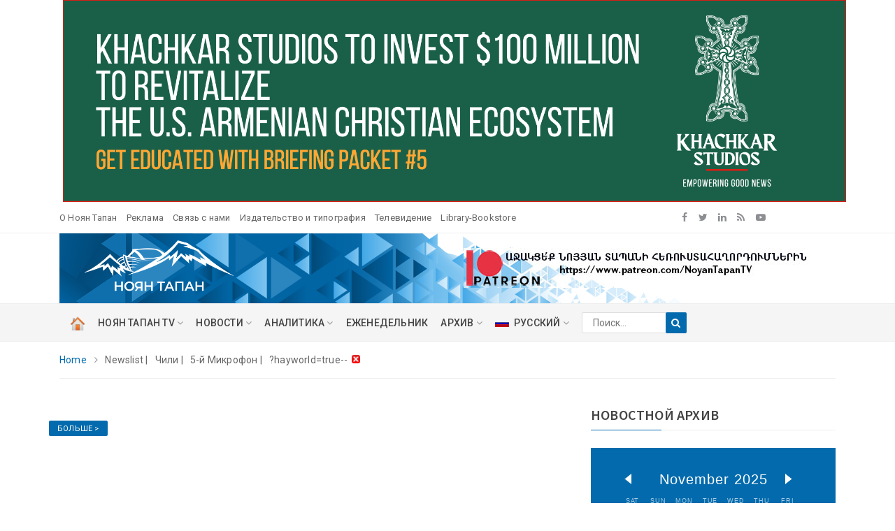

--- FILE ---
content_type: text/html; charset=UTF-8
request_url: https://nt.am/ru/newslist/33/19/?hayworld=true/
body_size: 9385
content:

<p style="text-align: center;">
	<a href="https://khachkarstudios.com/ecosystem-briefing-packet-5/?utm_source=noyantapan&amp;utm_medium=banner&amp;utm_campaign=revit_eco_bp5&amp;utm_content=tophz" target="_blank"><img alt="" src="/files/uploads/2025/07/104-11c51aab1243d3ec7c5ab180ff195aa4.png" style="width: 100%; max-width: 1120px; margin-left: 20px;" /></a></p>
<!doctype html>
<html class="no-js">
<head><script>(function(w,i,g){w[g]=w[g]||[];if(typeof w[g].push=='function')w[g].push(i)})
(window,'GTM-M6CGFRJ','google_tags_first_party');</script><script>(function(w,d,s,l){w[l]=w[l]||[];(function(){w[l].push(arguments);})('set', 'developer_id.dYzg1YT', true);
		w[l].push({'gtm.start':new Date().getTime(),event:'gtm.js'});var f=d.getElementsByTagName(s)[0],
		j=d.createElement(s);j.async=true;j.src='/9bpv/';
		f.parentNode.insertBefore(j,f);
		})(window,document,'script','dataLayer');</script>
<!-- Google Tag Manager -->
<script>(function(w,d,s,l,i){w[l]=w[l]||[];w[l].push({'gtm.start':
new Date().getTime(),event:'gtm.js'});var f=d.getElementsByTagName(s)[0],
j=d.createElement(s),dl=l!='dataLayer'?'&l='+l:'';j.async=true;j.src=
'https://www.googletagmanager.com/gtm.js?id='+i+dl;f.parentNode.insertBefore(j,f);
})(window,document,'script','dataLayer','GTM-M6CGFRJ');</script>
<!-- End Google Tag Manager -->

    <script type="text/javascript">
    var _gaq = _gaq || [];
    _gaq.push(['_setAccount', 'UA-19911943-1']);
    _gaq.push(['_trackPageview']);

    (function() {
        var ga = document.createElement('script'); ga.type = 'text/javascript'; ga.async = true;
            ga.src = ('https:' == document.location.protocol ? 'https://ssl' : 'http://www') + '.google-analytics.com/ga.js';
                var s = document.getElementsByTagName('script')[0]; s.parentNode.insertBefore(ga, s);
                  })();
</script>
<!-- Global site tag (gtag.js) - Google Analytics -->
<script async src="https://www.googletagmanager.com/gtag/js?id=UA-19911943-1"></script>
<script>
  window.dataLayer = window.dataLayer || [];
    function gtag(){dataLayer.push(arguments);}
      gtag('js', new Date());
      
        gtag('config', 'UA-19911943-1');
</script>


<div id="fb-root"></div>
<script async defer crossorigin="anonymous" src="https://connect.facebook.net/en_EN/sdk.js#xfbml=1&version=v12.0" nonce="YtnDPsz0"></script>
<!-- <script async defer crossorigin="anonymous" src="https://connect.facebook.net/en_EN/sdk.js#xfbml=1&version=v12.0&appId=360119372233311&autoLogAppEvents=1" nonce="bCNMu8Ri"></script> -->
    <meta charset="utf-8">
    <meta http-equiv="x-ua-compatible" content="ie=edge">
    <title>Новости Армении и Диаспоры. Огромная база информаций, анализов и статей - Ноян Тапан</title>
    <meta name="title" content="Новости Армении и Диаспоры. Огромная база информаций, анализов и статей - Ноян Тапан" />
    <meta name="description" content="Новости из Армении, Диаспоры  и Южного Кавказа, Предстоящие события, памятные даты, Новости Армянского мнра, Новости Арцаха, Нагорного Карабаха, НКР, газета английском и французском языках The Noyan Tapan Highlights, Издательская деятельность, книги, средства массовой информации Армении" />
    <meta name="keywords" content="Новости из Армении, Новости Диаспоры и Южного Кавказа, Предстоящие события, памятные даты, Новости Армянского мнра, Новости Арцаха, Новости Нагорного Карабаха, НКР, газета английском и французском языках The Noyan Tapan Highlights, Издательская деятельность, книги, средства массовой информации Армении" />
    <meta name="viewport" content="width=device-width, initial-scale=1">

    <!-- Favicon -->
    <link rel="shortcut icon" href="/images/favicon.ico" type="image/x-icon">
    <link rel="icon" href="/images/favicon.ico" type="image/x-icon">

    <!-- Google Fonts -->
    <link href="https://fonts.googleapis.com/css?family=Source+Sans+Pro:200,300,400,600,700,900" rel="stylesheet">
    <link href="https://fonts.googleapis.com/css?family=Roboto:100,300,400,500,700,900" rel="stylesheet">

    <!-- Bootstrap 
    <link rel="stylesheet" href="/css/assets/bootstrap.min.css">-->
    <link rel="stylesheet" href="https://stackpath.bootstrapcdn.com/bootstrap/4.4.1/css/bootstrap.min.css" crossorigin="anonymous">

    <!-- Fontawesome Icon -->
    <link rel="stylesheet" href="/css/assets/font-awesome.min.css">

    <!-- Animate Css -->
    <link rel="stylesheet" href="/css/assets/animate.css">

    <!-- Owl Slider -->
    <link rel="stylesheet" href="/css/assets/owl.carousel.min.css">

    <!-- Magnific PopUp -->
    <link rel="stylesheet" href="/css/assets/magnific-popup.css">

    <!-- Custom Style -->
    <link rel="stylesheet" href="/css/assets/normalize.css">
    <link rel="stylesheet" href="/css/style.css?v=11">
    <link rel="stylesheet" href="/css/assets/responsive.css">

    <!-- Calendar Style/Script-->
    <link rel="stylesheet" href="/module/calendar/calendar_style.css?v=4">
    <!-- Google tag (gtag.js) -->
<script async src="https://www.googletagmanager.com/gtag/js?id=G-BEPFVDQ17T"></script>
<script>
  window.dataLayer = window.dataLayer || [];
  function gtag(){dataLayer.push(arguments);}
  gtag('js', new Date());

  gtag('config', 'G-BEPFVDQ17T');
</script>


</head>

<body>
<!-- Google Tag Manager (noscript) -->
<noscript><iframe src="https://www.googletagmanager.com/ns.html?id=GTM-M6CGFRJ"
height="0" width="0" style="display:none;visibility:hidden"></iframe></noscript>
<!-- End Google Tag Manager (noscript) -->

    <div id="fb-root"></div>
        <script async defer crossorigin="anonymous" src="https://connect.facebook.net/en_US/sdk.js#xfbml=1&version=v21.0"></script>


    <!-- Preloader --
    <div class="preloader">
        <div class="load-list">
            <div class="load"></div>
            <div class="load load2"></div>
        </div>
    </div>
    <-- End Preloader -->
    
            <!-- Top Bar -->    
    <section class="top-bar" id="btt">
        <div class="container">
            <div class="row">
                <div class="col-md-9">
                    <div class="bar-left">
                        <ul class="list-unstyled list-inline">
                            <!--
                            <li class="list-inline-item"><i class="fa fa-calendar"></i>November 21, 2025 </li>
                            <li class="list-inline-item"><i class="fa fa-cloud"></i>Երևան, -3°C</li>
                            -->
                            <!-- <li class="list-inline-item">&nbsp;</li>
                            <li class="list-inline-item">&nbsp;</li> -->
                                                        <li class="list-inline-item">
                                <a href="/ru/mainpages/1/">
                                О Ноян Тапан                                </a>
                            </li>
                                                        <li class="list-inline-item">
                                <a href="/ru/mainpages/2/">
                                Реклама                                </a>
                            </li>
                                                        <li class="list-inline-item">
                                <a href="/ru/mainpages/3/">
                                Связь с нами                                </a>
                            </li>
                                                        <li class="list-inline-item">
                                <a href="/ru/mainpages/4/">
                                Издательство и типография                                </a>
                            </li>
                                                        <li class="list-inline-item">
                                <a href="/ru/mainpages/6/">
                                Телевидение                                </a>
                            </li>
                                                        <li class="list-inline-item">
                                <a href="/ru/mainpages/7/">
                                Library-Bookstore                                </a>
                            </li>
                                                    </ul>
                    </div>
                </div>
                <div class="col-md-2">
                    <div class="bar-social text-right">
                        <ul class="list-unstyled list-inline">
                                                        <li class="list-inline-item"><a href="https://www.facebook.com/NoyanTapanHolding" target="_blank"><i class="fa fa-facebook"></i></a></li>                                                        <li class="list-inline-item"><a href="https://twitter.com/noyantapan" target="_blank"><i class="fa fa-twitter"></i></a></li>                                                        <li class="list-inline-item"><a href="https://www.linkedin.com/company/noyan-tapan-llc" target="_blank"><i class="fa fa-linkedin"></i></a></li>                            <li class="list-inline-item"><a href="/ru/rss/" target="_blank"><i class="fa fa-rss"></i></a></li>
                                                        <li class="list-inline-item"><a href="https://www.youtube.com/c/NoyanTapanLIVE/videos" target="_blank"><i class="fa fa-youtube-play"></i></a></li>                        </ul>
                    </div>
                </div>
                <div class="col-md-1 pt-2">
                    <script src="https://apis.google.com/js/platform.js"></script>
                    <!--<div class="g-ytsubscribe" data-channel="NoyanTapan" data-layout="default" data-count="default"></div>-->
                    <div class="g-ytsubscribe" data-channelid="UCCAQbNU87xy-ykE98-PdVVg" data-layout="default" data-theme="dark" data-count="hidden"></div>
                </div>
            </div>
        </div>
    </section>
    <!-- End Top Bar -->

    <!-- Logo Area -->
    <section class="logo-area">
        <div class="container">
            <div class="row" style="background: url(/images/logo/logo_bg.png); background-size: 80% auto; background-repeat: no-repeat; margin-left: 0px;">
                <div class="col-md-6">
                    <div class="logo">
                        <a href="/ru/"><img src="/images/header_logo_ru.png" alt="" class="img-fluid" style="height: 80px; margin: -10px 0px 10px 20px;"></a>
                        <!-- <a href="/ru/"><img src="/images/logo_white_rus.png" alt="" class="img-fluid" style="height: 80px; margin: -10px 0px 10px 20px;"></a> -->
                    </div>
                </div>
                <div class="col-md-6">
                                            <p>
	<br />
	<a href="https://www.patreon.com/NoyanTapanTV" target="_blank"><img alt="" src="/files/uploads/2023/06/634-10c4a583ccb72d42c58230673f592357.jpg" style="width: 500px; height: 57px;" /></a></p>
                                    </div>
            </div>
        </div>
    </section>
    <!-- End Logo Area -->

    <style type="text/css">
    .list-unstyled li ul{
        width: 200px;
    }
    li .searchbar form {
        width: 150px;
        position: relative;
    }
    li .searchbar form input {
        width: 100%;
        height: 30px;
        border: 1px solid #dddddd;
        -webkit-border-radius: 2px;
        -moz-border-radius: 2px;
        -ms-border-radius: 2px;
        border-radius: 2px;
        padding-left: 15px;
    }
    li .searchbar form button {
        position: absolute;
        top: 0px;
        right: 0px;
        width: 30px;
        height: 30px;
        background: #036bad;
        color: #fff;
        border: none;
        -webkit-border-radius: 2px;
        -moz-border-radius: 2px;
        -ms-border-radius: 2px;
        border-radius: 2px;
    }
</style>
    <!-- Menu Area -->
    <section class="menu-area">
        <div class="container">
            <div class="row">
                <div class="col-md-12">
                    <div class="main-menu">
                        <ul class="nav-bar-ul list-unstyled list-inline">                
                            
                            <li class="list-inline-item">
                                <a href="/ru/"  class="current" style="padding:0px;" title="Главная">
                                    <!--<span class="h_menu">ГЛАВНАЯ-->
                                    <img src="/images/past_home.png" width="22" style="margin-left:15px;" />
                                </a>
                            </li>
                            
                                    <li  class="list-inline-item">

                                        
                                        <a href="/ru/newslist/34/19/?hayworld=true/" class="h_menu">НОЯН ТАПАН TV <i class="fa fa-angle-down"></i></a>
                                        
                                        
                                            <ul style="column-count:2;"  class="dropdown list-unstyled">
                                                                                                        <li id='0' count='7' >

                                                            
                                                            <a href="/ru/newslist/31/19/?hayworld=true/">Пресс Центр</a>

                                                        </li>
                                                                                                            <li id='1' count='7' >

                                                            
                                                            <a href="/ru/newslist/33/19/?hayworld=true/">5-й Микрофон</a>

                                                        </li>
                                                                                                            <li id='2' count='7' >

                                                            
                                                            <a href="/ru/newslist/42/19/?hayworld=true/">Айк</a>

                                                        </li>
                                                                                                            <li id='3' count='7' >

                                                            
                                                            <a href="/ru/newslist/44/19/?hayworld=true/">Дискус</a>

                                                        </li>
                                                                                                            <li id='4' count='7' >

                                                            
                                                            <a href="/ru/newslist/43/19/?hayworld=true/">Научная Армения</a>

                                                        </li>
                                                                                                            <li id='5' count='7' >

                                                            
                                                            <a href="/ru/newslist/45/19/?hayworld=true/">Интересный собеседник</a>

                                                        </li>
                                                                                                            <li id='6' count='7' >

                                                            
                                                            <a href="/ru/newslist/74/19/?hayworld=true/">Хроники Амберд</a>

                                                        </li>
                                                                                                </ul>

                                                                            </li>

                                
                                    <li  class="list-inline-item">

                                        
                                        <a href="/ru/newslist/36/19/?hayworld=true/" class="h_menu">НОВОСТИ <i class="fa fa-angle-down"></i></a>
                                        
                                        
                                            <ul style="column-count:3;"  class="dropdown list-unstyled">
                                                                                                        <li id='0' count='17' >

                                                            
                                                            <a href="/ru/newslist/4/19/?hayworld=true/">Общество</a>

                                                        </li>
                                                                                                            <li id='1' count='17' >

                                                            
                                                            <a href="/ru/newslist/5/19/?hayworld=true/">Литературная страница</a>

                                                        </li>
                                                                                                            <li id='2' count='17' >

                                                            
                                                            <a href="/ru/newslist/6/19/?hayworld=true/">Политика</a>

                                                        </li>
                                                                                                            <li id='3' count='17' >

                                                            
                                                            <a href="/ru/newslist/7/19/?hayworld=true/">Культура</a>

                                                        </li>
                                                                                                            <li id='4' count='17' >

                                                            
                                                            <a href="/ru/newslist/9/19/?hayworld=true/">Экономика</a>

                                                        </li>
                                                                                                            <li id='5' count='17' >

                                                            
                                                            <a href="/ru/newslist/10/19/?hayworld=true/">Международные новости</a>

                                                        </li>
                                                                                                            <li id='6' count='17' >

                                                            
                                                            <a href="/ru/newslist/12/19/?hayworld=true/">Право</a>

                                                        </li>
                                                                                                            <li id='7' count='17' >

                                                            
                                                            <a href="/ru/newslist/14/19/?hayworld=true/">Глазами очевидца</a>

                                                        </li>
                                                                                                            <li id='8' count='17' >

                                                            
                                                            <a href="/ru/newslist/15/19/?hayworld=true/">Обзор прессы Диаспоры</a>

                                                        </li>
                                                                                                            <li id='9' count='17' >

                                                            
                                                            <a href="/ru/newslist/16/19/?hayworld=true/">Пресс-релизы</a>

                                                        </li>
                                                                                                            <li id='10' count='17' >

                                                            
                                                            <a href="/ru/newslist/17/19/?hayworld=true/">Обзор прессы </a>

                                                        </li>
                                                                                                            <li id='11' count='17' >

                                                            
                                                            <a href="/ru/newslist/19/19/?hayworld=true/">Спорт</a>

                                                        </li>
                                                                                                            <li id='12' count='17' >

                                                            
                                                            <a href="/ru/newslist/21/19/?hayworld=true/">Интервью</a>

                                                        </li>
                                                                                                            <li id='13' count='17' >

                                                            
                                                            <a href="/ru/newslist/22/19/?hayworld=true/">Новости науки и технологии</a>

                                                        </li>
                                                                                                            <li id='14' count='17' >

                                                            
                                                            <a href="/ru/newslist/24/19/?hayworld=true/">Объявления</a>

                                                        </li>
                                                                                                            <li id='15' count='17' >

                                                            
                                                            <a href="/ru/newslist/26/19/?hayworld=true/">Новые издания</a>

                                                        </li>
                                                                                                            <li id='16' count='17' >

                                                            
                                                            <a href="/ru/newslist/29/19/?hayworld=true/">Благотворительность</a>

                                                        </li>
                                                                                                </ul>

                                                                            </li>

                                
                                    <li  class="list-inline-item">

                                        
                                        <a href="/ru/newslist/20/19/?hayworld=true/" class="h_menu">АНАЛИТИКА <i class="fa fa-angle-down"></i></a>
                                        
                                        
                                            <ul style="column-count:1;"  class="dropdown list-unstyled">
                                                                                                        <li id='0' count='1' >

                                                            
                                                            <a href="/ru/newslist/41/19/?hayworld=true/">Комментарий</a>

                                                        </li>
                                                                                                </ul>

                                                                            </li>

                                
                            <li class="list-inline-item">
                                <a href="/ru/highlightslist/" style="padding:0px;" title="Еженедельник"><span class="h_menu">ЕЖЕНЕДЕЛЬНИК                                </a>
                            </li>
                            
                            <li class="list-inline-item">
                                <a class="h_menu">Архив <i class="fa fa-angle-down"></i></a>
                                <ul class="dropdown list-unstyled">
                                    <li><a href="/ru/newslist/19/?hayworld=true" style="text-decoration:none;">Последние Новости</a></li>
                                    <li><a href="/ru/dateslist/19/?hayworld=true" style="text-decoration:none;">Памятные даты</a></li>
                                    <li><a href="/ru/eventslist/19/?hayworld=true" style="text-decoration:none;">Анонсы</a></li>
                                </ul>
                            </li>

                            <!-- 
                                <li >

                                    
                                    <a href="/ru/newslist/33/146/?hayworld=true/"><i class="fa fa-map-marker"></i> ՌՈՒՍԱՍՏԱՆ</a>
                                
                                    
                                </li>

                            
                                <li  class="list-inline-item">

                                    
                                    <a href="/ru/newslist/33/186/?hayworld=true/" class="h_menu"><i class="fa fa-map-marker"></i> СТРАНА <i class="fa fa-angle-down"></i></a>
                                
                                    
                                    <ul class="dropdown list-unstyled">

                                        
                                            <li>

                                                
                                                <a href="/ru/newslist/33/4/?hayworld=true/">Армения</a>

                                            </li>
                                        
                                            <li>

                                                
                                                <a href="/ru/newslist/33/98/?hayworld=true/">США</a>

                                            </li>
                                        
                                            <li>

                                                
                                                <a href="/ru/newslist/33/118/?hayworld=true/">Франция</a>

                                            </li>
                                        
                                            <li>

                                                
                                                <a href="/ru/newslist/33/122/?hayworld=true/">Грузия</a>

                                            </li>
                                                                            </ul>

                                    
                                </li>

                             -->

                                                        <li class="list-inline-item">
                                <a class="h_menu"><img src="/images/flag/ru_i.gif" style="border:0px; padding-right:7px;" />РУССКИЙ <i class="fa fa-angle-down"></i></a>
                                <ul class="dropdown list-unstyled">
                                    <li><a href="/am/newslist/33/19/?hayworld=true" style="text-decoration:none; color:#003300"><img src="/images/flag/am_i.gif" style="border:0px; padding-right:7px;" />Հայերեն</a></li>
                                    <li><a href="/ru/newslist/33/19/?hayworld=true" style="text-decoration:none; color:#003300"><img src="/images/flag/ru_i.gif" style="border:0px; padding-right:7px;" />Русский</a></li>
                                    <li><a href="/en/newslist/33/19/?hayworld=true" style="text-decoration:none; color:#003300"><img src="/images/flag/en_i.gif" style="border:0px; padding-right:7px;" />English</a></li>
                                    <li><a href="/wa/newslist/33/19/?hayworld=true" style="text-decoration:none; color:#003300"><img src="/images/flag/wa_i.gif" style="border:0px; padding-right:7px;" />Դաս. հայերեն</a></li>
                                    <li><a href="/fr/newslist/33/19/?hayworld=true" style="text-decoration:none; color:#003300"><img src="/images/flag/fr_i.gif" style="border:0px; padding-right:7px;" />French</a></li>
                                </ul>
                            </li>
                            <li class="list-inline-item">
                                                                <div class="searchbar text-right">
                                                                        <script language="javascript">
                                    function sub_form()
                                    {
                                        if(s_form.search.value.length>2)
                                        {
                                        s_form.submit();
                                        }
                                        else
                                        {
                                        alert('search world most be length then 2 simbols');    
                                        }
                                    }
                                    </script>
                                
                                                                        <form name="s_form" action="/ru/newslist/33/19/?hayworld=true/?hayworld=true/" method="get">
                                    <input placeholder="Поиск..." type="text"  name="search" value="">
                                    <button type="submit" onclick="sub_form()"><i class="fa fa-search"></i></button>
                                    </form>
                                </div>
                                                            </li>
                        </ul>
                    </div>
                </div>
                
                <div class="col-md-1">
                    <div class="clock text-right" style="display: none">
                        <span id="dg-clock"></span>
                    </div>
                </div>
            </div>
        </div>
    </section>
    <!-- End Menu Area -->

    <!-- Mobile Menu -->
    <section class="mobile-menu-area">
        <div class="container">
            <div class="row">
                <div class="col-md-12">
                    <div class="mobile-menu">
                        <nav id="dropdown">
                            <a href="/ru/"><img src="/images/logo_white.png" alt="" style="height: 55px;"></a>
                                                        <ul class="list-unstyled">
                              <li>
                              <a href="/ru/"  class="current" style="/*padding:0px;*/" title="Главная"><span class="h_menu">ГЛАВНАЯ                              </a>
                              </li>
                                                            <li>
                                                                      <a href="/ru/newslist/34/19/?hayworld=true/">НОЯН ТАПАН TV</a>
                                                                <ul class="list-unstyled">
                                                                    <li>
                                                                        <a href="/ru/newslist/31/19/?hayworld=true/">Пресс Центр</a>
                                  </li>
                                                                    <li>
                                                                        <a href="/ru/newslist/33/19/?hayworld=true/">5-й Микрофон</a>
                                  </li>
                                                                    <li>
                                                                        <a href="/ru/newslist/42/19/?hayworld=true/">Айк</a>
                                  </li>
                                                                    <li>
                                                                        <a href="/ru/newslist/44/19/?hayworld=true/">Дискус</a>
                                  </li>
                                                                    <li>
                                                                        <a href="/ru/newslist/43/19/?hayworld=true/">Научная Армения</a>
                                  </li>
                                                                    <li>
                                                                        <a href="/ru/newslist/45/19/?hayworld=true/">Интересный собеседник</a>
                                  </li>
                                                                    <li>
                                                                        <a href="/ru/newslist/74/19/?hayworld=true/">Хроники Амберд</a>
                                  </li>
                                                                  </ul>
                                                                </li>

                                                              <li>
                                                                      <a href="/ru/newslist/36/19/?hayworld=true/">НОВОСТИ</a>
                                                                <ul class="list-unstyled">
                                                                    <li>
                                                                        <a href="/ru/newslist/4/19/?hayworld=true/">Общество</a>
                                  </li>
                                                                    <li>
                                                                        <a href="/ru/newslist/5/19/?hayworld=true/">Литературная страница</a>
                                  </li>
                                                                    <li>
                                                                        <a href="/ru/newslist/6/19/?hayworld=true/">Политика</a>
                                  </li>
                                                                    <li>
                                                                        <a href="/ru/newslist/7/19/?hayworld=true/">Культура</a>
                                  </li>
                                                                    <li>
                                                                        <a href="/ru/newslist/9/19/?hayworld=true/">Экономика</a>
                                  </li>
                                                                    <li>
                                                                        <a href="/ru/newslist/10/19/?hayworld=true/">Международные новости</a>
                                  </li>
                                                                    <li>
                                                                        <a href="/ru/newslist/12/19/?hayworld=true/">Право</a>
                                  </li>
                                                                    <li>
                                                                        <a href="/ru/newslist/14/19/?hayworld=true/">Глазами очевидца</a>
                                  </li>
                                                                    <li>
                                                                        <a href="/ru/newslist/15/19/?hayworld=true/">Обзор прессы Диаспоры</a>
                                  </li>
                                                                    <li>
                                                                        <a href="/ru/newslist/16/19/?hayworld=true/">Пресс-релизы</a>
                                  </li>
                                                                    <li>
                                                                        <a href="/ru/newslist/17/19/?hayworld=true/">Обзор прессы </a>
                                  </li>
                                                                    <li>
                                                                        <a href="/ru/newslist/19/19/?hayworld=true/">Спорт</a>
                                  </li>
                                                                    <li>
                                                                        <a href="/ru/newslist/21/19/?hayworld=true/">Интервью</a>
                                  </li>
                                                                    <li>
                                                                        <a href="/ru/newslist/22/19/?hayworld=true/">Новости науки и технологии</a>
                                  </li>
                                                                    <li>
                                                                        <a href="/ru/newslist/24/19/?hayworld=true/">Объявления</a>
                                  </li>
                                                                    <li>
                                                                        <a href="/ru/newslist/26/19/?hayworld=true/">Новые издания</a>
                                  </li>
                                                                    <li>
                                                                        <a href="/ru/newslist/29/19/?hayworld=true/">Благотворительность</a>
                                  </li>
                                                                  </ul>
                                                                </li>

                                                              <li>
                                                                      <a href="/ru/newslist/20/19/?hayworld=true/">АНАЛИТИКА</a>
                                                                <ul class="list-unstyled">
                                                                    <li>
                                                                        <a href="/ru/newslist/41/19/?hayworld=true/">Комментарий</a>
                                  </li>
                                                                  </ul>
                                                                </li>

                                
                                <li> 
                                  <a>Архив</a>
                                  <ul class="dropdown list-unstyled">
                                      <li><a href="/ru/newslist/19/?hayworld=true" style="text-decoration:none;">Последние Новости</a></li>
                                      <li><a href="/ru/dateslist/19/?hayworld=true" style="text-decoration:none;">Памятные даты</a></li>
                                      <li><a href="/ru/eventslist/19/?hayworld=true" style="text-decoration:none;">Анонсы</a></li>
                                  </ul>
                                </li>

                                <li>
                                <a href="/ru/"  class="current" style="/*padding:0px;*/" title="Еженедельник"><span class="h_menu">ЕЖЕНЕДЕЛЬНИК                                </a>
                                </li>

                                <!--                               <li>
                                                                      <a href="/ru/newslist/33/146/?hayworld=true/"><i class="fa fa-map-marker"></i> ՌՈՒՍԱՍՏԱՆ</a>
                                                                </li>

                                                              <li>
                                                                      <a href="/ru/newslist/33/186/?hayworld=true/"><i class="fa fa-map-marker"></i> СТРАНА</a>
                                                                <ul class="list-unstyled">
                                                                    <li>
                                                                        <a href="/ru/newslist/33/4/?hayworld=true/">Армения</a>
                                  </li>
                                                                    <li>
                                                                        <a href="/ru/newslist/33/98/?hayworld=true/">США</a>
                                  </li>
                                                                    <li>
                                                                        <a href="/ru/newslist/33/118/?hayworld=true/">Франция</a>
                                  </li>
                                                                    <li>
                                                                        <a href="/ru/newslist/33/122/?hayworld=true/">Грузия</a>
                                  </li>
                                                                  </ul>
                                                                </li>

                                 -->

                                                            <li><a class="h_menu"><img src="/images/flag/ru_i.gif" style="border:0px;padding-right:7px;margin: 0;" />РУССКИЙ <!--i class="fa fa-angle-down"--></i></a>
                                <ul class="list-unstyled">
                                  <li><a href="/am/newslist/33/19/?hayworld=true/?hayworld=true/" style="text-decoration:none;"><img src="/images/flag/am_i.gif" style="border:0px; padding-right:7px;margin:0;" />Հայերեն</a></li>
                                  <li><a href="/ru/newslist/33/19/?hayworld=true/?hayworld=true/" style="text-decoration:none;"><img src="/images/flag/ru_i.gif" style="border:0px; padding-right:7px;margin:0;" />Русский</a></li>
                                  <li><a href="/en/newslist/33/19/?hayworld=true/?hayworld=true/" style="text-decoration:none;"><img src="/images/flag/en_i.gif" style="border:0px; padding-right:7px;margin:0;" />English</a></li>
                                  <li><a href="/wa/newslist/33/19/?hayworld=true/?hayworld=true/" style="text-decoration:none;"><img src="/images/flag/wa_i.gif" style="border:0px; padding-right:7px;margin:0;" />Դաս. հայերեն</a></li>
                                  <li><a href="/fr/newslist/33/19/?hayworld=true/?hayworld=true/" style="text-decoration:none;"><img src="/images/flag/fr_i.gif" style="border:0px; padding-right:7px;margin:0;" />French</a></li>
                                </ul>
                              </li>
                          </ul>                        </nav>
                    </div>
                </div>
            </div>
        </div>
    </section>
    <!-- End Mobile Menu -->    
   
        <!-- Breadcrumb Area -->
    <section class="breadcrumb-area">
        <div class="container">
            

            
            
            <div class="row">

                          
                <div class="col-md-12">
                    <div class="breadcrumb-box">
                        <ul class="list-unstyled list-inline">
                            <li class="list-inline-item"><a href="/ru/">Home</a> <i class="fa fa-angle-right"></i></li>
                            <li class="list-inline-item">Newslist | </li>
                            <li class="list-inline-item">Чили | </li>
                            <li class="list-inline-item">5-й Микрофон | </li>
                                                        <li class="list-inline-item">?hayworld=true--<a href="/ru/newslist/33/19//?hayworld=true/"><img align="top" src="/images/icon_red_close_over.gif" width="12" border="0" style="margin-left:6px; margin-top:-3px" title="Отмена" /></a></li>
                                                    </ul>
                    </div>
                </div>
            </div>
        </div>
    </section>
    <!-- End Breadcrumb Area -->
    <!-- Category Area -->
    <section class="category1-area">
        <div class="container">
            
                          
 
            
            <div class="row">
 


                <div class="col-lg-8 col-md-12">
                    <div class="row">
    
               
    
    
                                                <style type="text/css">
                        .pagination-box ul li {
                            margin: 5px;
                        }
                        </style>
                        
                        

                        
                        
                        
                        <!-- <div class="col-md-12">
                            <div class="pagination-box">
                                <ul class="list-unstyled list-inline">
                                                                    </ul>
                            </div>
                        </div> -->
                        <!--
                        <div class="d-flex justify-content-end"><a href="/ru/archives/news/" class="more-btn">Больше ></a></div>-->
                        
                        <div class="d-flex justify-content-end"><a href="/ru/newslist/33/19/01_01_1970/?p=1" class="more-btn">Больше ></a></div>
                    </div>
                </div>
                <div class="col-lg-4 col-md-12">
                                                                
                            <div class="follow-widget tab-widget">
                                <div class="sec-title">
                                    <h5>Новостной Архив</h5>
                                </div>
                                <div id="news_calendar"></div>
                            </div>                                     <div class="follow-widget">
                    <div class="sec-title">
                        <h5>Noyan Tapan TV</h5>
                    </div>
                    <iframe width="350" height="220" src="
	https://s1.merlive.am/Noian_Tapan/embed.html?autoplay=false&amp;play&nbsp;

	&nbsp;
" title="YouTube video player" frameborder="0" allow="accelerometer; autoplay; clipboard-write; encrypted-media; gyroscope; picture-in-picture" allowfullscreen></iframe>
                  </div>
                  <div class="follow-widget" style="border:#aaa 1px solid; padding: 25px 0px;">
                    <center>
                    <a href="https://www.youtube.com/c/NoyanTapanLIVE?sub_confirmation=1" target="_blank">
                      <img src="/images/social_icons/icn-youtube-subscribe-2.png" style="width: 50%; border:0px;">
                    </a>
                    </center>
                  </div>                                            <!-- <div class="col-md-12"> -->
                            <div class="tab-widget">
                                <ul class="nav nav-tabs" role="tablist">
                                    <li class="nav-item" style="width: 50%">
                                        <a class="nav-link active" data-toggle="tab" href="#events2">Анонсы</a>
                                    </li>
                                    <li class="nav-item" style="width: 50%">
                                        <a class="nav-link" data-toggle="tab" href="#dates2">Памятные даты</a>
                                    </li>
                                </ul>
                                
                                <!-- Tab panes -->
                                <div class="tab-content">
                                                                        <div class="tab-pane fade show active" id="events2" role="tabpanel">

                                        <!-- <div id="events_calendar"></div> -->

                                                                                <div class="rec-item d-flex">
                                            <div class="rec-img">
                                                <a href="/ru/events/42661/"><img src="/files/data/event/2025/12/04/pics/small/14b6f05b5.jpg" alt="" style="width: 100px;"></a>
                                            </div>
                                            <div class="img-content">
                                                <p><a href="/ru/events/42661/" style="color:#000;">Տեղի կունենա վաստակաշատ երգչուհի Գոհար Խաչատրյանի մենահամերգը</a></p>
                                                <span>04-12-2025 19:00 |  </span>
                                            </div>
                                        </div>
                                                                                
                                        <div class="d-flex justify-content-end"><a href="/ru/eventslist" class="more-btn">Более ></a></div> 
                                    </div>
                                                                        <div class="tab-pane fade" id="dates2" role="tabpanel">

                                        <!-- <div id="dates_calendar"></div> -->

                                                                                <div class="pop-item d-flex">
                                                                                        <div class="pop-img">
                                                <a href="/ru/dates/201/"><img src="/files/data/dates/2011/11/20/pics/small/e486fc053b.jpg" alt="1915 թվականի նոյեմբերի 20-ին ծնվել է գրող Սերո Խանզադյանը<br />
" style="width: 100px;"></a>
                                            </div>
                                                                                        <div class="img-content">
                                                <p><a href="/ru/dates/201/">1915 թվականի նոյեմբերի 20-ին ծնվել է գրող Սերո Խանզադյանը<br />
</a></p>
                                                <span style="color:#0877bc">20-11-1915 | </span>
                                            </div>
                                        </div>
                                                                                <div class="pop-item d-flex">
                                                                                        <div class="img-content">
                                                <p><a href="/ru/dates/199/">Նոյեմբերի 21-ին Օսմանյան կայսրությունում հրատարակվել է Թանզիմաթը
</a></p>
                                                <span style="color:#0877bc">21-11-1839 | </span>
                                            </div>
                                        </div>
                                                                                <div class="pop-item d-flex">
                                                                                        <div class="img-content">
                                                <p><a href="/ru/dates/200/">Նոյեմբերի 20-ին հիմնադրվել է Արտասահմանյան երկրների հետ մշակութային կապի հայկական ընկերությունը<br />
</a></p>
                                                <span style="color:#0877bc">20-11-1944 | </span>
                                            </div>
                                        </div>
                                                                                <div class="pop-item d-flex">
                                                                                        <div class="img-content">
                                                <p><a href="/ru/dates/185/">Նոյեմբերի 22-ին դատական հայց է ներկայացրել Լայֆ ապահովագրական ընկերության դեմ
</a></p>
                                                <span style="color:#0877bc">22-11-1999 | </span>
                                            </div>
                                        </div>
                                                                                
                                        <div class="d-flex justify-content-end"><a href="/ru/dateslist" class="more-btn">Более ></a></div> 
                                    </div>
                                </div>
                            </div>
                        <!-- </div> -->
                                            <!-- <div class="col-md-12"> -->
                            <div class="follow-widget">
                                <!-- <div class="sec-title">
                                    <h5>Обратная Связь</h5>
                                </div> -->
                                <ul class="list-unstyled clearfix">
                                                                        <li class="list-inline-item"><a href="https://www.facebook.com/NoyanTapanHolding" target="_blank"><i class="fa fa-facebook"></i><p>Facebook</p></a></li>                                                                        <li class="list-inline-item"><a href="https://twitter.com/noyantapan" target="_blank"><i class="fa fa-twitter"></i><p>Twitter</p></a></li>                                    <li class="list-inline-item"><a href="/ru/rss/" target="_blank"><i class="fa fa-rss"></i><p>RSS</p></a></li>
                                                                                                            <li class="list-inline-item"><a href="javascript:void(0)" target="_blank"><i class="fa fa-linkedin"></i><p>Linkedin</p></a></li>                                    <li class="list-inline-item"><a href="/ru/newslist/"><i class="fa fa-rss"></i><p>Newslist</p></a></li>
                                    <li class="list-inline-item"><a href="https://www.youtube.com/c/NoyanTapanLIVE/videos" target="_blank"><i class="fa fa-youtube"></i><p>YouTube</p></a></li>                                </ul>
                            </div>
                        <!-- </div> -->                    <!-- <div class="col-md-12">
                        <div class="add-widget">
                            <img src="/images/add1.jpg" alt="" class="img-fluid">
                        </div>
                    </div> -->
                                    </div>
            </div>
        </div>
    </section>
    <!-- End Category Area -->
    
            <!-- Footer Area -->
    <footer class="footer-area">
        <div class="container">
            <div class="row">
                <div class="col-md-3">
                    <div class="f-about">
                        <img src="/images/header_logo_ru_small.png" alt="" style="height: 80px; margin: -10px 0px 10px 20px;">
                        <p></p>
                        <ul class="list-unstyled f-contact">
                            <li><i class="fa fa-company-marker"></i>NT Holding LLC (Noyan Tapan)</li>
                            <li><i class="fa fa-map-marker"></i>28 Isahakyan str., Yerevan, Armenia</li>
                            <li><i class="fa fa-envelope"></i>contact@nt.am</li>
                            <li><i class="fa fa-phone"></i>+374 55 509050, +374 60 351122</li>
                        </ul>
                        <ul class="list-unstyled list-inline f-social">
                                                        <li class="list-inline-item"><a href="https://www.facebook.com/NoyanTapanHolding" target="_blank"><i class="fa fa-facebook"></i></a></li>                                                        <li class="list-inline-item"><a href="https://twitter.com/noyantapan" target="_blank"><i class="fa fa-twitter"></i></a></li>                                                        <li class="list-inline-item"><a href="https://www.linkedin.com/company/noyan-tapan-llc" target="_blank"><i class="fa fa-linkedin"></i></a></li>                            <li class="list-inline-item"><a href="/ru/newslist/"><i class="fa fa-rss"></i></a></li>
                            <li class="list-inline-item"><a href="/ru/rss/" target="_blank"><i class="fa fa-rss"></i></a></li>
                                                        <li class="list-inline-item"><a href="https://www.youtube.com/c/NoyanTapanLIVE/videos" target="_blank"><i class="fa fa-youtube"></i></a></li>                        </ul>
                    </div>
                </div>
                <div class="col-md-3">
                    <div class="f-service">
                        <div class="sec-title">
                            <h5 style="font-size: 1em; cursor: pointer;" onclick="window.location.href='/ru/newslist/34/19/?hayworld=true/'">Հեռուստահաղորդումներ</h5>
                        </div>
                        <ul class="list-unstyled service-list">
                                                        <li><a href="/ru/newslist/31/19/?hayworld=true/"><i class="fa fa-angle-right"></i>Пресс Центр</a></li>
                                                        <li><a href="/ru/newslist/33/19/?hayworld=true/"><i class="fa fa-angle-right"></i>5-й Микрофон</a></li>
                                                        <li><a href="/ru/newslist/42/19/?hayworld=true/"><i class="fa fa-angle-right"></i>Айк</a></li>
                                                        <li><a href="/ru/newslist/44/19/?hayworld=true/"><i class="fa fa-angle-right"></i>Дискус</a></li>
                                                        <li><a href="/ru/newslist/43/19/?hayworld=true/"><i class="fa fa-angle-right"></i>Научная Армения</a></li>
                                                        <li><a href="/ru/newslist/45/19/?hayworld=true/"><i class="fa fa-angle-right"></i>Интересный собеседник</a></li>
                                                        <li><a href="/ru/newslist/74/19/?hayworld=true/"><i class="fa fa-angle-right"></i>Хроники Амберд</a></li>
                                                    </ul>
                    </div>
                </div>
                <div class="col-md-3">
                    <div class="f-service">
                        <div class="sec-title">
                            <h5 style="font-size: 1em; cursor: pointer;" onclick="window.location.href='/ru/newslist/36/19/?hayworld=true/'">Լուրեր</h5>
                        </div>
                        <ul class="list-unstyled service-list">
                                                        <li><a href="/ru/newslist/4/19/?hayworld=true/"><i class="fa fa-angle-right"></i>Общество</a></li>
                                                        <li><a href="/ru/newslist/6/19/?hayworld=true/"><i class="fa fa-angle-right"></i>Политика</a></li>
                                                        <li><a href="/ru/newslist/7/19/?hayworld=true/"><i class="fa fa-angle-right"></i>Культура</a></li>
                                                        <li><a href="/ru/newslist/9/19/?hayworld=true/"><i class="fa fa-angle-right"></i>Экономика</a></li>
                                                        <li><a href="/ru/newslist/12/19/?hayworld=true/"><i class="fa fa-angle-right"></i>Право</a></li>
                                                        <li><a href="/ru/newslist/14/19/?hayworld=true/"><i class="fa fa-angle-right"></i>Глазами очевидца</a></li>
                                                        <li><a href="/ru/newslist/15/19/?hayworld=true/"><i class="fa fa-angle-right"></i>Обзор прессы Диаспоры</a></li>
                                                    </ul>
                    </div>
                </div>
                <div class="col-md-3">
                    <div class="f-newsltr">
                        <div class="sec-title">
                            <h5 style="font-size: 1em">Բաժանորդագրվել</h5>
                        </div>
                        <form id="subscribe_form" method="POST" class="news-letter" action="/ru/newslist/#subscribe_form">
                                                    <input required type="text" name="name" value="" placeholder="Անուն">
                            <input required type="text" name="email" value="" placeholder="էլ․ փոստ">
                            <center style="color:#8D8E92;">Մուտքագրեք պատասխանը՝<br> 1 + 3 = <input type="text" required name="captcha" style="width: 30px; height: 24px; padding: 2px; text-align: center;"></center>
                            <button type="submit" name="button" >Բաժանորդագրվել</button>
                                                </form>

                    </div>
                </div>
                <div class="col-md-12">
                    <div class="f-menu d-flex justify-content-between">
                                                <a href="/ru/mainpages/1/">О Ноян Тапан</a>
                                                <a href="/ru/mainpages/2/">Реклама</a>
                                                <a href="/ru/mainpages/3/">Связь с нами</a>
                                                <a href="/ru/mainpages/4/">Издательство и типография</a>
                                                <a href="/ru/mainpages/6/">Телевидение</a>
                                                <a href="/ru/mainpages/7/">Library-Bookstore</a>
                                            </div>
                </div>
            </div>
        </div>
    </footer>
    <section class="footer-btm">
        <div class="container">
            <div class="row">
                <div class="col-md-6">
                    <div class="copyright-text">
                        <p>Copyright &copy; 2025 | Developed by <a href="https://itmedia.am" target="_blank">ITMedia</a></p>
                    </div>
                </div>
                <div class="col-md-6">
                    <div class="ftb-menu text-right">
                        <ul class="list-unstyled list-inline">
                            <li class="list-inline-item">
                                <a href="">Լուրերի ամբողջական հոսքը հասանելի է միայն բաժանորդներին</a>
                            </li>
                        </ul>
                    </div>
                </div>
            </div>
        </div>
        <div class="back-to-top text-center">
            <a data-scroll href="#btt"><i class="fa fa-angle-up"></i></a>
        </div>
    </section>
    <!-- End Footer Area -->

    <!-- =========================================
        JavaScript Files
        ========================================== -->

    <script src="https://code.jquery.com/jquery-3.3.1.slim.min.js" crossorigin="anonymous"></script>
    <script src="https://code.jquery.com/jquery-3.6.0.min.js"></script>
    <script src="https://stackpath.bootstrapcdn.com/bootstrap/4.4.1/js/bootstrap.min.js" crossorigin="anonymous"></script>

    <!-- Boostrap JS -->
    <script src="https://cdn.jsdelivr.net/npm/popper.js@1.16.0/dist/umd/popper.min.js" crossorigin="anonymous"></script>

    <!-- jQuery JS -->
    <!--<script src="/js/assets/vendor/jquery-1.12.4.min.js"></script>-->

    <!-- Bootstrap -->
    <!--<script src="/js/assets/popper.min.js"></script>-->
    <!--<script src="/js/assets/bootstrap.min.js"></script>-->

    <!-- Owl Slider -->
    <script src="/js/assets/owl.carousel.min.js"></script>

    <!-- News Ticker -->
    <script src="/js/assets/jquery.newsticker.min.js"></script>

    <!-- Magnific PopUp -->
    <script src="/js/assets/magnific-popup.min.js"></script>

    <!-- Smooth Scroll -->
    <script src="/js/assets/smooth-scroll.js"></script>

    <!-- Mean Menu -->
<script src="/js/assets/jquery.meanmenu.min.js"></script

    <!-- Wow Animation -->
    <script src="/js/assets/wow.min.js"></script>

    <!-- Custom JS -->
    <script src="/js/plugins.js"></script>
    <script src="/js/custom.js"></script>

    <!-- Calendar Script/Style -->
    <script src="https://cdnjs.cloudflare.com/ajax/libs/moment.js/2.5.1/moment.min.js" integrity="sha512-r8lfwD+xE5L0FjDLicb4ZiF32sJqCAOnLN0nxQq5VW0t0nFEEiNIvTZ/I9Su4ulGpDCfYjXsSFZsT9FpILp2+A==" crossorigin="anonymous" referrerpolicy="no-referrer"></script>
    <script src="/module/calendar/calendar_script.js?v=7"></script>
        
        
    <style>
        .top-banner-home > a > img {
            max-width: 400px;
            width: 100%;
            height: 69px;
        }
        .top-banner-home-notarm > a > img {
             width: 350px;
             height: 60px;
        }
        
        @media screen and (max-width: 767px) {
          .top-banner-home {
            margin-top: 100px;
          }
        }
        .mean-container .mean-bar .meanmenu-reveal {
            height: 0px;
        }
        .mean-container .mean-bar .meanmenu-reveal:before {
          content: "";
          background-image: url("data:image/svg+xml,%3Csvg height='20' fill='%23036bad' viewBox='6 5 20 24 ' width='24' xmlns='http://www.w3.org/2000/svg' xmlns:xlink='http://www.w3.org/1999/xlink'%3E%3Cpath d='M4,10h24c1.104,0,2-0.896,2-2s-0.896-2-2-2H4C2.896,6,2,6.896,2,8S2.896,10,4,10z M28,14H4c-1.104,0-2,0.896-2,2 s0.896,2,2,2h24c1.104,0,2-0.896,2-2S29.104,14,28,14z M28,22H4c-1.104,0-2,0.896-2,2s0.896,2,2,2h24c1.104,0,2-0.896,2-2 S29.104,22,28,22z'/%3E%3C/svg%3E");
          width: 24px;
          height: 20px;
          display: block;
          position: absolute;
          top: 5px;
        }
        .mean-container .mean-bar .meanmenu-reveal.meanclose:before {
            display: none;
        }
        .mean-container .mean-bar .meanmenu-reveal span {
            display: none;
        }
    </style>
    </script>
</body>
</html>

--- FILE ---
content_type: text/html; charset=utf-8
request_url: https://accounts.google.com/o/oauth2/postmessageRelay?parent=https%3A%2F%2Fnt.am&jsh=m%3B%2F_%2Fscs%2Fabc-static%2F_%2Fjs%2Fk%3Dgapi.lb.en.W5qDlPExdtA.O%2Fd%3D1%2Frs%3DAHpOoo8JInlRP_yLzwScb00AozrrUS6gJg%2Fm%3D__features__
body_size: 160
content:
<!DOCTYPE html><html><head><title></title><meta http-equiv="content-type" content="text/html; charset=utf-8"><meta http-equiv="X-UA-Compatible" content="IE=edge"><meta name="viewport" content="width=device-width, initial-scale=1, minimum-scale=1, maximum-scale=1, user-scalable=0"><script src='https://ssl.gstatic.com/accounts/o/2580342461-postmessagerelay.js' nonce="WuQHq031xo77G4zp4fxl0g"></script></head><body><script type="text/javascript" src="https://apis.google.com/js/rpc:shindig_random.js?onload=init" nonce="WuQHq031xo77G4zp4fxl0g"></script></body></html>

--- FILE ---
content_type: text/css; charset=UTF-8
request_url: https://nt.am/module/calendar/calendar_style.css?v=4
body_size: 1330
content:
b9*,
*:before,
*:after {
    -moz-box-sizing: border-box;
    -webkit-box-sizing: border-box;
    box-sizing: border-box;
}

#events_calendar, 
#dates_calendar, 
#news_calendar {
    -moz-transform: translate3d(0, 0, 0);
    width: 350px;
    height: auto;
    font-family: 'HelveticaNeue-UltraLight', 'Helvetica Neue UltraLight', 'Helvetica Neue', Arial, Helvetica, sans-serif;
    font-weight: 100;
    color: rgba(255, 255, 255, 1);
    margin: 0;
    padding: 0;
    padding-bottom: 30px;
    background: #036bad;
    padding-top: 20px !important;
    -webkit-touch-callout: none;
    -webkit-user-select: none;
    -khtml-user-select: none;
    -moz-user-select: none;
    -ms-user-select: none;
    user-select: none;
    margin-bottom: 25px;
}

#events_calendar .follow-widget ul li a:not(.active),
#dates_calendar .follow-widget ul li a:not(.active),
#news_calendar .follow-widget ul li a:not(.active) {
    background: inherit !important;
}

.header {
    height: 50px;
    width: 350px;
    background: rgba(66, 66, 66, 1);
    text-align: center;
    position: relative;
    z-index: 100;
    overflow: hidden;
    font-family: 'HelveticaNeue-UltraLight', 'Helvetica Neue UltraLight', 'Helvetica Neue', Arial, Helvetica, sans-serif;
    font-weight: 100;
    color: rgba(255, 255, 255, 1);
    margin: 0;
    padding: 0;
    background: transparent;
    -webkit-touch-callout: none;
    -webkit-user-select: none;
    -khtml-user-select: none;
    -moz-user-select: none;
    -ms-user-select: none;
    user-select: none;
}

.header h1 {
    margin: 0;
    padding: 0;
    font-size: 20px;
    line-height: 50px;
    font-family: 'HelveticaNeue-UltraLight', 'Helvetica Neue UltraLight', 'Helvetica Neue', Arial, Helvetica, sans-serif;
    font-weight: 500;
    letter-spacing: 1px;
}

.left,
.right {
    position: absolute;
    width: 0px;
    height: 0px;
    border-style: solid;
    top: 50%;
    margin-top: -7.5px;
    cursor: pointer;
}

.left {
    border-width: 7.5px 10px 7.5px 0;
    border-color: transparent rgb(255 255 255) transparent transparent;
    left: 48px;
}

.right {
    border-width: 7.5px 0 7.5px 10px;
    border-color: transparent transparent transparent rgb(255 255 255);
    right: 62px;
}

.month {
    /* overflow: hidden; */
    opacity: 0;
    margin: 0 41px;
}

.month.new {
    -webkit-animation: fadeIn 1s ease-out;
    opacity: 1;
}

.month.in.next {
    -webkit-animation: moveFromTopFadeMonth .4s ease-out;
    -moz-animation: moveFromTopFadeMonth .4s ease-out;
    animation: moveFromTopFadeMonth .4s ease-out;
    opacity: 1;
}

.month.out.next {
    -webkit-animation: moveToTopFadeMonth .4s ease-in;
    -moz-animation: moveToTopFadeMonth .4s ease-in;
    animation: moveToTopFadeMonth .4s ease-in;
    opacity: 1;
}

.month.in.prev {
    -webkit-animation: moveFromBottomFadeMonth .4s ease-out;
    -moz-animation: moveFromBottomFadeMonth .4s ease-out;
    animation: moveFromBottomFadeMonth .4s ease-out;
    opacity: 1;
}

.month.out.prev {
    -webkit-animation: moveToBottomFadeMonth .4s ease-in;
    -moz-animation: moveToBottomFadeMonth .4s ease-in;
    animation: moveToBottomFadeMonth .4s ease-in;
    opacity: 1;
}

.week {
    padding: 0px 4px;
    background: transparent;
}

.day {
    display: inline-block;
    width: 30px;
    margin: 0px 3px;
    /* padding: 3px 0px; */
    text-align: center;
    vertical-align: top;
    cursor: pointer;
    background: transparent;
    position: relative;
    z-index: 100;
}

.day>a {
    color: inherit;
    font-size: inherit;
    font-family: inherit;
    letter-spacing: inherit;
}

.day.other {
    color: rgba(255, 255, 255, 66%);
}

.day.today {
    color: #036bad;
    background: #fff;
    border-radius: 50%;
}

.day.selected {
    border: 2px solid white;
    padding: 1px;
}

.day.selected .day-number {
    line-height: 23px;
}

.day-name {
    display: inline-block;
    width: 37px;
    text-align: center;
    vertical-align: top;
    cursor: pointer;
    background: transparent;
    position: relative;
    z-index: 100;
}

.day-block {
    font-size: 9px;
    text-transform: uppercase;
    margin-bottom: 5px;
    color: rgb(255 255 255 / 66%);
    letter-spacing: .7px;
}

.day-number {
    font-size: 20px;
    letter-spacing: 1.5px;
}


.day .day-events {
    list-style: none;
    margin-top: 3px;
    text-align: center;
    height: 12px;
    line-height: 6px;
    overflow: hidden;
}

.day .day-events span {
    vertical-align: top;
    display: inline-block;
    padding: 0;
    margin: 0;
    width: 5px;
    height: 5px;
    line-height: 5px;
    margin: 0 1px;
}

.blue {
    background: rgba(156, 202, 235, 1);
}

.orange {
    background: rgba(247, 167, 0, 1);
}

.green {
    background: rgba(153, 198, 109, 1);
}

.yellow {
    background: rgba(249, 233, 0, 1);
}

.c-details {
    position: relative;
    width: 350px;
    height: 75px;
    background: rgba(164, 164, 164, 1);
    margin-top: 5px;
    border-radius: 4px;
}

.c-details.in {
    -webkit-animation: moveFromTopFade .5s ease both;
    -moz-animation: moveFromTopFade .5s ease both;
    animation: moveFromTopFade .5s ease both;
}

.c-details.out {
    -webkit-animation: moveToTopFade .5s ease both;
    -moz-animation: moveToTopFade .5s ease both;
    animation: moveToTopFade .5s ease both;
}

.arrow {
    position: absolute;
    top: -5px;
    left: 50%;
    margin-left: -2px;
    width: 0px;
    height: 0px;
    border-style: solid;
    border-width: 0 5px 5px 5px;
    border-color: transparent transparent rgba(164, 164, 164, 1) transparent;
    transition: all 0.7s ease;
}

.events {
    height: 75px;
    padding: 7px 0;
    overflow-y: auto;
    overflow-x: hidden;
}

.events.in {
    -webkit-animation: fadeIn .3s ease both;
    -moz-animation: fadeIn .3s ease both;
    animation: fadeIn .3s ease both;
}

.events.in {
    -webkit-animation-delay: .3s;
    -moz-animation-delay: .3s;
    animation-delay: .3s;
}

.c-details.out .events {
    -webkit-animation: fadeOutShrink .4s ease both;
    -moz-animation: fadeOutShink .4s ease both;
    animation: fadeOutShink .4s ease both;
}

.events.out {
    -webkit-animation: fadeOut .3s ease both;
    -moz-animation: fadeOut .3s ease both;
    animation: fadeOut .3s ease both;
}

.event {
    font-size: 16px;
    line-height: 22px;
    letter-spacing: .5px;
    padding: 2px 16px;
    vertical-align: top;
}

.event.empty {
    color: #eee;
}

.event-category {
    height: 10px;
    width: 10px;
    display: inline-block;
    margin: 6px 0 0;
    vertical-align: top;
}

.event span {
    display: inline-block;
    padding: 0 0 0 7px;
}

.legend {
    position: absolute;
    bottom: 0;
    width: 100%;
    height: 30px;
    background: rgba(60, 60, 60, 1);
    line-height: 30px;

}

.entry {
    position: relative;
    padding: 0 0 0 25px;
    font-size: 13px;
    display: inline-block;
    line-height: 30px;
    background: transparent;
}

.entry:after {
    position: absolute;
    content: '';
    height: 5px;
    width: 5px;
    top: 12px;
    left: 14px;
}

.entry.blue:after {
    background: rgba(156, 202, 235, 1);
}

.entry.orange:after {
    background: rgba(247, 167, 0, 1);
}

.entry.green:after {
    background: rgba(153, 198, 109, 1);
}

.entry.yellow:after {
    background: rgba(249, 233, 0, 1);
}

.calendar-input {
    width: 100%;
    height: 42px;
    border: 1px solid #dddddd;
    -webkit-border-radius: 2px;
    -moz-border-radius: 2px;
    -ms-border-radius: 2px;
    border-radius: 2px;
    padding-left: 15px;
}

.calendar-button {
    border: none;
    -webkit-border-radius: 0;
    -moz-border-radius: 0;
    -ms-border-radius: 0;
    border-radius: 0;
    font-size: 15px;
    font-weight: 500;
    padding: 5px;
    display: flex;
    align-items: center;
    justify-content: center;
    background: #036bad;
    color: #fff;
}

/* #news_calendar {
    background: #eeeeee;
}
#news_calendar .day.other,
#news_calendar .day-name {
    color: rgb(3 107 173 / 60%);
}
#news_calendar .day.today {
    color: #ffffff;
    background: #036bad;
}
#news_calendar .header,
#news_calendar .day {
    color: #036bad;
}
#news_calendar .left {
    border-color: transparent #036bad transparent transparent;
}
#news_calendar .right {
    border-color: transparent transparent transparent #036bad;
} */



/* Animations are cool!  */
@-webkit-keyframes moveFromTopFade {
    from {
        opacity: .3;
        height: 0px;
        margin-top: 0px;
        -webkit-transform: translateY(-100%);
    }
}

@-moz-keyframes moveFromTopFade {
    from {
        height: 0px;
        margin-top: 0px;
        -moz-transform: translateY(-100%);
    }
}

@keyframes moveFromTopFade {
    from {
        height: 0px;
        margin-top: 0px;
        transform: translateY(-100%);
    }
}

@-webkit-keyframes moveToTopFade {
    to {
        opacity: .3;
        height: 0px;
        margin-top: 0px;
        opacity: 0.3;
        -webkit-transform: translateY(-100%);
    }
}

@-moz-keyframes moveToTopFade {
    to {
        height: 0px;
        -moz-transform: translateY(-100%);
    }
}

@keyframes moveToTopFade {
    to {
        height: 0px;
        transform: translateY(-100%);
    }
}

@-webkit-keyframes moveToTopFadeMonth {
    to {
        opacity: 0;
        -webkit-transform: translateY(-30%) scale(.95);
    }
}

@-moz-keyframes moveToTopFadeMonth {
    to {
        opacity: 0;
        -moz-transform: translateY(-30%);
    }
}

@keyframes moveToTopFadeMonth {
    to {
        opacity: 0;
        -moz-transform: translateY(-30%);
    }
}

@-webkit-keyframes moveFromTopFadeMonth {
    from {
        opacity: 0;
        -webkit-transform: translateY(30%) scale(.95);
    }
}

@-moz-keyframes moveFromTopFadeMonth {
    from {
        opacity: 0;
        -moz-transform: translateY(30%);
    }
}

@keyframes moveFromTopFadeMonth {
    from {
        opacity: 0;
        -moz-transform: translateY(30%);
    }
}

@-webkit-keyframes moveToBottomFadeMonth {
    to {
        opacity: 0;
        -webkit-transform: translateY(30%) scale(.95);
    }
}

@-moz-keyframes moveToBottomFadeMonth {
    to {
        opacity: 0;
        -webkit-transform: translateY(30%);
    }
}

@keyframes moveToBottomFadeMonth {
    to {
        opacity: 0;
        -webkit-transform: translateY(30%);
    }
}

@-webkit-keyframes moveFromBottomFadeMonth {
    from {
        opacity: 0;
        -webkit-transform: translateY(-30%) scale(.95);
    }
}

@-moz-keyframes moveFromBottomFadeMonth {
    from {
        opacity: 0;
        -webkit-transform: translateY(-30%);
    }
}

@keyframes moveFromBottomFadeMonth {
    from {
        opacity: 0;
        -webkit-transform: translateY(-30%);
    }
}

@-webkit-keyframes fadeIn {
    from {
        opacity: 0;
    }
}

@-moz-keyframes fadeIn {
    from {
        opacity: 0;
    }
}

@keyframes fadeIn {
    from {
        opacity: 0;
    }
}

@-webkit-keyframes fadeOut {
    to {
        opacity: 0;
    }
}

@-moz-keyframes fadeOut {
    to {
        opacity: 0;
    }
}

@keyframes fadeOut {
    to {
        opacity: 0;
    }
}

@-webkit-keyframes fadeOutShink {
    to {
        opacity: 0;
        padding: 0px;
        height: 0px;
    }
}

@-moz-keyframes fadeOutShink {
    to {
        opacity: 0;
        padding: 0px;
        height: 0px;
    }
}

@keyframes fadeOutShink {
    to {
        opacity: 0;
        padding: 0px;
        height: 0px;
    }
}